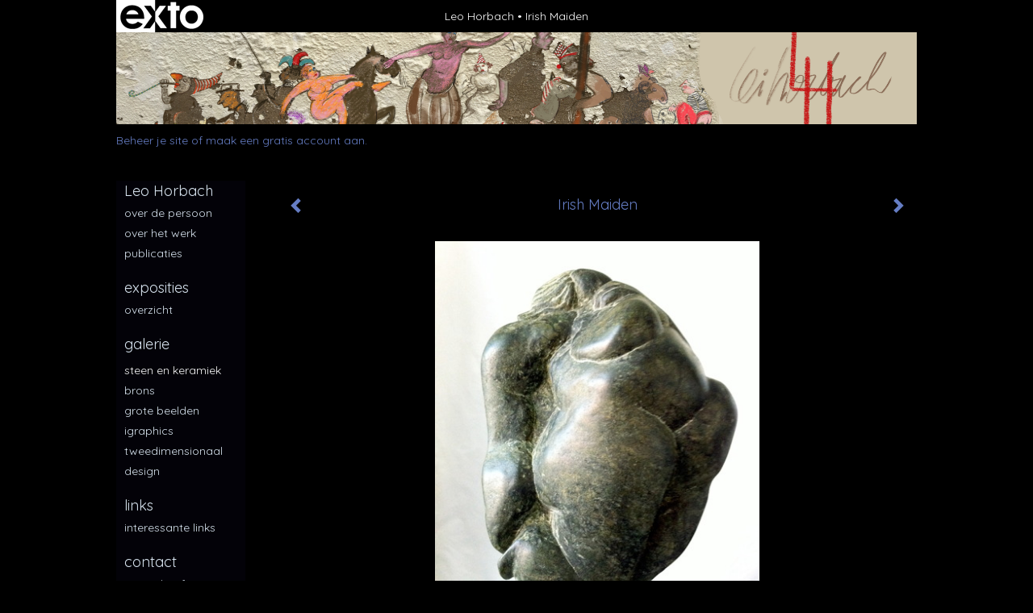

--- FILE ---
content_type: text/html
request_url: https://leohorbach.nl/kunstwerk/128652886_Irish+Maiden.html
body_size: 11745
content:
<!DOCTYPE html>
<html lang="nl">
	<head>
        		<meta charset="utf-8">
<!-- 		<meta http-equiv="X-UA-Compatible" content="IE=edge"> -->
		<meta name="viewport" content="width=device-width, initial-scale=1">
		<meta name="description" content="Ierse groene kalsteen &nbsp;"/>

		<meta property="og:description" content="Ierse groene kalsteen &nbsp;"/>
		<meta property="og:title" content="Irish Maiden"/>
		<meta property="og:url" content="https://leohorbach.nl/kunstwerk/128652886_Irish+Maiden.html"/>
		<meta property="og:type" content="website" />


        <script type="text/javascript" src="https://da585e4b0722.eu-west-1.sdk.awswaf.com/da585e4b0722/bd489623ccdd/challenge.js" defer></script>

        <style>
			.force-upcase {
				text-transform: none !important;
			}
		</style>
		<!-- The above 3 meta tags *must* come first in the head; any other head content must come *after* these tags -->
		<title>Leo Horbach - Irish Maiden</title>

		<!-- jQuery (necessary for Bootstrap's JavaScript plugins) -->
		<script src="//ajax.googleapis.com/ajax/libs/jquery/1.11.2/jquery.min.js"></script>

		<link rel="stylesheet" type="text/css" href="//dqr09d53641yh.cloudfront.net/css/6984-1768619634.css" />
		<!-- <link rel="stylesheet/less" type="text/css" href="assets/exto.themes.less" /> -->
		<!-- HTML5 shim and Respond.js for IE8 support of HTML5 elements and media queries -->
		<!-- WARNING: Respond.js doesn't work if you view the page via file:// -->
		<!--[if lt IE 9]>
			<script src="https://oss.maxcdn.com/html5shiv/3.7.2/html5shiv.min.js"></script>
			<script src="https://oss.maxcdn.com/respond/1.4.2/respond.min.js"></script>
		<![endif]-->
		<script src="//www.google.com/recaptcha/api.js"></script>
				        
        
        
		<meta property="fb:app_id" content="200441346661022" />

        			<meta property="og:image" content="https://d2w1s6o7rqhcfl.cloudfront.net/6984-o-128652886.jpg"/>
			<meta property="og:image:alt" content="Ierse groene kalsteen &nbsp;"/>
                        
		<style>
			.index-image {
				float: right;
				padding: 20px 0px 20px 20px;
			}
			.ck-content img {
				 display: inline;
			 }
			img {
				image-orientation: from-image;
			}
		</style>
		
		<script type="text/javascript">

			var _gaq = _gaq || [];
			_gaq.push(['_setAccount', 'UA-54784-13']);
            _gaq.push(['_gat._anonymizeIp']);
            _gaq.push(['_trackPageview']);

            
			(function() {
				var ga = document.createElement('script'); ga.type = 'text/javascript'; ga.async = true;
				ga.src = ('https:' == document.location.protocol ? 'https://ssl' : 'http://www') + '.google-analytics.com/ga.js';
				var s = document.getElementsByTagName('script')[0]; s.parentNode.insertBefore(ga, s);
			})();
		</script>

		
			
			<link href="https://fonts.googleapis.com/css?family=Quicksand" rel="stylesheet">
			<style>
				/* Set Custom Font */
				.layout--font-custom,
				.layout--font-custom h1,
				.layout--font-custom .h1,
				.layout--font-custom h2,
				.layout--font-custom .h2,
				.layout--font-custom h3,
				.layout--font-custom .h3,
				.layout--font-custom h4,
				.layout--font-custom .h4,
				.layout--font-custom h5,
				.layout--font-custom .h5,
				.layout--font-custom h6,
				.layout--font-custom .h6 {
					font-family: 'Quicksand', sans-serif !important;
				}
			</style>


		

	</head>
	<body class="layout--zoom layout--banner -mobile layout--font-custom layout--nav-caps layout--boxed layout--vertical theme--modern" ondragstart="return false" onselectstart="return false" oncontextmenu="alert('Deze afbeelding is auteursrechtelijk beschermd en mag niet zonder toestemming worden gebruikt. This image is copyrighted and may not be used without permission.'); return false;" >

		<div class="page">

			<header class="header" role="banner">
				<div class="header-title">
                    						<a href="http://www.exto.nl" class="header-logo ir ">exto | kunst, kunstenaars, galeries en exposities</a>
                                        						<h1 class="header-artist force-upcase"><a href="/">Leo Horbach</a></h1>
						<h2 class="header-id force-upcase">Irish Maiden</h2>
                    				</div>
                					<img draggable="false" class="header-banner" src="//d2w1s6o7rqhcfl.cloudfront.net/6984-header-1540116845.jpg" alt="Leo Horbach"/>
                				<p class="header-authentication">
                                                                        <span class="member_banner">
                                        <a target="_top" href="https://www.exto.nl/login.html">Beheer je site</a> of <a target="_top" href="https://www.exto.nl/help/meer_informatie.html">maak een gratis account aan</a>.
                                    </span>
                                            				</p>
			</header>
	  	
			<nav class="navigation navbar navbar-fixed-top">
				<div class="container-fluid">
					<!-- Brand and toggle get grouped for better mobile display -->
					<div class="navbar-header">
						<button type="button" class="navbar-toggle collapsed" data-toggle="collapse" data-target="#bs-example-navbar-collapse-1">
							<span class="sr-only">Toggle navigation</span>
							<span class="icon-bar"></span>
							<span class="icon-bar"></span>
							<span class="icon-bar"></span>
						</button>
						<a class="navbar-brand" href="/">Leo Horbach - Irish Maiden</a>
					</div>
			
					<div class="collapse navbar-collapse" id="bs-example-navbar-collapse-1">

						<!-- Horizontal menu -->
						<ul class="nav navbar-nav">

<li class="dropdown">
<a href="/" class="dropdown-toggle" data-toggle="dropdown" role="button" aria-expanded="false">Leo Horbach <span class="caret"></span></a>

<ul class="dropdown-menu" role="menu">
<li>
<a href="/index/12136309_over+de+persoon.html">
over de persoon
</a>
</li>
<li>
<a href="/index/12136642_over+het+werk.html">
over het werk
</a>
</li>
<li>
<a href="/publicaties.html">
publicaties
</a>
</li>
</ul>
</li>
<li class="dropdown">
<a href="/exposities.html" class="dropdown-toggle" data-toggle="dropdown" role="button" aria-expanded="false">Exposities <span class="caret"></span></a>

<ul class="dropdown-menu" role="menu">
<li>
<a href="/exposities.html">
overzicht
</a>
</li>
</ul>
</li>
<li class="dropdown">
<a href="/kunstwerken.html" class="dropdown-toggle" data-toggle="dropdown" role="button" aria-expanded="false">Galerie <span class="caret"></span></a>

<ul class="dropdown-menu dropdown-menu--mega" role="menu">
<li>
<a href="/kunstwerken.html">
overzicht
</a>
</li>
<li class="active">
<a href="/kunstwerken/12136096_Steen+en+keramiek.html">
Steen en keramiek
</a>
</li>
<li>
<a href="/kunstwerken/12136093_Brons.html">
Brons
</a>
</li>
<li>
<a href="/kunstwerken/16383611_Grote+beelden.html">
Grote beelden
</a>
</li>
<li>
<a href="/kunstwerken/256938734_iGraphics.html">
iGraphics
</a>
</li>
<li>
<a href="/kunstwerken/12136101_Tweedimensionaal.html">
Tweedimensionaal
</a>
</li>
<li>
<a href="/kunstwerken/13154598_Design.html">
Design
</a>
</li>
</ul>
</li>
<li class="dropdown">
<a href="/links.html" class="dropdown-toggle" data-toggle="dropdown" role="button" aria-expanded="false">Links <span class="caret"></span></a>

<ul class="dropdown-menu" role="menu">
<li>
<a href="/links.html">
interessante links
</a>
</li>
</ul>
</li>
<li class="dropdown">
<a href="/reageer/site/0.html" class="dropdown-toggle" data-toggle="dropdown" role="button" aria-expanded="false">Contact <span class="caret"></span></a>

<ul class="dropdown-menu" role="menu">
<li>
<a href="/nieuwsbrief.html">
nieuwsbrief
</a>
</li>
<li>
<a href="/reageer/site/0.html">
reageer
</a>
</li>
<li>
<a href="/adresgegevens.html">
adresgegevens
</a>
</li>
<li>
<a href="/privacy.html">
privacyverklaring
</a>
</li>
</ul>
</li></ul>						
						
						<p class="navigation-authentication">
                            
                                                                    <span class="member_banner">
                                        <a target="_top" href="https://www.exto.nl/login.html">Beheer je site</a> of <a target="_top" href="https://www.exto.nl/help/meer_informatie.html">maak een gratis account aan</a>.
                                    </span>
                                                        						</p>
					</div><!-- /.navbar-collapse -->

                    				</div><!-- /.container-fluid -->
			</nav>
	  	
			<div class="content" role="main">

                					<img draggable="false" class="content-banner" src="//d2w1s6o7rqhcfl.cloudfront.net/6984-header-1540116845.jpg" alt=""/>
                			
				<!-- START ARTWORK -->		  	
<section class="section" id="section-artwork-landscape">
	<div class="artwork">
		<header class="artwork-heading">
			<h2>Irish Maiden</h2>
		</header>

        		
			<img src="https://d2w1s6o7rqhcfl.cloudfront.net/6984-o-128652886.jpg" alt="Irish Maiden" class="artwork-image"  style="pointer-events:none"/>

        		
		<p class="artwork-description">

            <style>
                .video-container iframe, .video-container object, .video-container embed {
                    width: calc(100vw - 30px);
                    height: calc((100vw - 30px) * .5625);
                    max-width: 560px;
                    max-height: calc(560px * .5625);
                }
            </style>

            				<span>
					30 x 20 x 14 cm, © 2013,
					prijs op aanvraag<br/>Ruimtelijk | Beelden | Steen<br/>
				</span>
                        
		</p>

        
        			<a href="/kunstwerk/128650824_next.html" class="artwork-option artwork-next" data-toggle="tooltip" data-placement="top" title="Volgende">
				<span class="glyphicon glyphicon-chevron-right" aria-hidden="true"></span>
			</a>
        
        			<a href="/kunstwerk/127116345_prev.html" class="artwork-option artwork-previous" data-toggle="tooltip" data-placement="top" title="Vorige">
				<span class="glyphicon glyphicon-chevron-left" aria-hidden="true"></span>
			</a>
        
		<a href="/reageer/object/128652886.html" class="artwork-option artwork-reply" data-toggle="tooltip" data-placement="top" title="Reageren">
			<span class="glyphicon glyphicon-comment" aria-hidden="true"></span>
		</a>

        
		

				
	</div>
	
	<div class="artwork-description-extra">
		<p>Ierse groene kalsteen</p> &nbsp;	</div>

    		
		<div class="gallery-nav">

            	
				<div class="gallery-nav-cell"><a class="gallery-nav-link" href="/kunstwerk/516806685_Visvrouwtje.html"><img src="//d2w1s6o7rqhcfl.cloudfront.net/75x75xN_6984-o-516806686.jpg" alt="" title=""  ></a></div>

            	
				<div class="gallery-nav-cell"><a class="gallery-nav-link" href="/kunstwerk/516648181_When+love+breaks+up.html"><img src="//d2w1s6o7rqhcfl.cloudfront.net/75x75xN_6984-o-516648182.jpg" alt="" title=""  ></a></div>

            	
				<div class="gallery-nav-cell"><a class="gallery-nav-link" href="/kunstwerk/516649006_Horses+in+Heaven.html"><img src="//d2w1s6o7rqhcfl.cloudfront.net/75x75xN_6984-o-516649007.jpg" alt="" title=""  ></a></div>

            	
				<div class="gallery-nav-cell"><a class="gallery-nav-link" href="/kunstwerk/516649254_Love+Bird.html"><img src="//d2w1s6o7rqhcfl.cloudfront.net/75x75xN_6984-o-516649255.jpg" alt="" title=""  ></a></div>

            	
				<div class="gallery-nav-cell"><a class="gallery-nav-link" href="/kunstwerk/516351029_Lazy+Lizzy.html"><img src="//d2w1s6o7rqhcfl.cloudfront.net/75x75xN_6984-o-516351030.jpg" alt="" title=""  ></a></div>

            	
				<div class="gallery-nav-cell"><a class="gallery-nav-link" href="/kunstwerk/516350637_Little+Bull.html"><img src="//d2w1s6o7rqhcfl.cloudfront.net/75x75xN_6984-o-516350638.jpg" alt="" title=""  ></a></div>

            	
				<div class="gallery-nav-cell"><a class="gallery-nav-link" href="/kunstwerk/512223207_Fragment+I.html"><img src="//d2w1s6o7rqhcfl.cloudfront.net/75x75xN_6984-o-512223208.jpg" alt="" title=""  ></a></div>

            	
				<div class="gallery-nav-cell"><a class="gallery-nav-link" href="/kunstwerk/516350704_Queen%27s+Gambit+2.html"><img src="//d2w1s6o7rqhcfl.cloudfront.net/75x75xN_6984-o-516350705.jpg" alt="" title=""  ></a></div>

            	
				<div class="gallery-nav-cell"><a class="gallery-nav-link" href="/kunstwerk/512223033_Queen%27s+Gambit.html"><img src="//d2w1s6o7rqhcfl.cloudfront.net/75x75xN_6984-o-512223035.jpg" alt="" title=""  ></a></div>

            	
				<div class="gallery-nav-cell"><a class="gallery-nav-link" href="/kunstwerk/511662514_Bull.html"><img src="//d2w1s6o7rqhcfl.cloudfront.net/75x75xN_6984-o-511662515.jpg" alt="" title=""  ></a></div>

            	
				<div class="gallery-nav-cell"><a class="gallery-nav-link" href="/kunstwerk/502381655_Ursa+ludena+-+Juggling+bear+.html"><img src="//d2w1s6o7rqhcfl.cloudfront.net/75x75xN_6984-o-502381658.jpg" alt="" title=""  ></a></div>

            	
				<div class="gallery-nav-cell"><a class="gallery-nav-link" href="/kunstwerk/13227048_Malle+Babbe+riding+the+bull.html"><img src="//d2w1s6o7rqhcfl.cloudfront.net/75x75xN_6984-o-502381389.jpg" alt="" title=""  ></a></div>

            	
				<div class="gallery-nav-cell"><a class="gallery-nav-link" href="/kunstwerk/497019710_Vreemde+eend.html"><img src="//d2w1s6o7rqhcfl.cloudfront.net/75x75xN_6984-o-497019711.jpg" alt="" title=""  ></a></div>

            	
				<div class="gallery-nav-cell"><a class="gallery-nav-link" href="/kunstwerk/497019311_Het+is+een+beer%21.html"><img src="//d2w1s6o7rqhcfl.cloudfront.net/75x75xN_6984-o-497019312.jpg" alt="" title=""  ></a></div>

            	
				<div class="gallery-nav-cell"><a class="gallery-nav-link" href="/kunstwerk/496514415_Body+Face.html"><img src="//d2w1s6o7rqhcfl.cloudfront.net/75x75xN_6984-o-496514416.jpg" alt="" title=""  ></a></div>

            	
				<div class="gallery-nav-cell"><a class="gallery-nav-link" href="/kunstwerk/496514062_BullStory.html"><img src="//d2w1s6o7rqhcfl.cloudfront.net/75x75xN_6984-o-512219850.jpg" alt="" title=""  ></a></div>

            	
				<div class="gallery-nav-cell"><a class="gallery-nav-link" href="/kunstwerk/496514249_%27Es+war+einmal%27.html"><img src="//d2w1s6o7rqhcfl.cloudfront.net/75x75xN_6984-o-496514250.jpg" alt="" title=""  ></a></div>

            	
				<div class="gallery-nav-cell"><a class="gallery-nav-link" href="/kunstwerk/492326526_IJsbeer.html"><img src="//d2w1s6o7rqhcfl.cloudfront.net/75x75xN_6984-o-492326527.jpg" alt="" title=""  ></a></div>

            	
				<div class="gallery-nav-cell"><a class="gallery-nav-link" href="/kunstwerk/492327607_%27Inge+Boel+Sjtee%27.html"><img src="//d2w1s6o7rqhcfl.cloudfront.net/75x75xN_6984-o-492327608.jpg" alt="" title=""  ></a></div>

            	
				<div class="gallery-nav-cell"><a class="gallery-nav-link" href="/kunstwerk/492326871_Paardje.html"><img src="//d2w1s6o7rqhcfl.cloudfront.net/75x75xN_6984-o-492326872.jpg" alt="" title=""  ></a></div>

            	
				<div class="gallery-nav-cell"><a class="gallery-nav-link" href="/kunstwerk/492328566_Stierenbeeldje.html"><img src="//d2w1s6o7rqhcfl.cloudfront.net/75x75xN_6984-o-492328567.jpg" alt="" title=""  ></a></div>

            	
				<div class="gallery-nav-cell"><a class="gallery-nav-link" href="/kunstwerk/489930677_-+Zonder+titel+-+Dubbele+kop.html"><img src="//d2w1s6o7rqhcfl.cloudfront.net/75x75xN_6984-o-489930678.jpg" alt="" title=""  ></a></div>

            	
				<div class="gallery-nav-cell"><a class="gallery-nav-link" href="/kunstwerk/449362408_Horse+-+Looking+Back.html"><img src="//d2w1s6o7rqhcfl.cloudfront.net/75x75xN_6984-o-449362409.jpg" alt="" title=""  ></a></div>

            	
				<div class="gallery-nav-cell"><a class="gallery-nav-link" href="/kunstwerk/449362813_Metamorfose.html"><img src="//d2w1s6o7rqhcfl.cloudfront.net/75x75xN_6984-o-449406486.jpg" alt="" title=""  ></a></div>

            	
				<div class="gallery-nav-cell"><a class="gallery-nav-link" href="/kunstwerk/449362003_Stiertje.html"><img src="//d2w1s6o7rqhcfl.cloudfront.net/75x75xN_6984-o-449362004.jpg" alt="" title=""  ></a></div>

            	
				<div class="gallery-nav-cell"><a class="gallery-nav-link" href="/kunstwerk/435465724_Escapado+de+Altamira.html"><img src="//d2w1s6o7rqhcfl.cloudfront.net/75x75xN_6984-o-474787905.jpg" alt="" title=""  ></a></div>

            	
				<div class="gallery-nav-cell"><a class="gallery-nav-link" href="/kunstwerk/428579495_Boel.html"><img src="//d2w1s6o7rqhcfl.cloudfront.net/75x75xN_6984-o-428579496.jpg" alt="" title=""  ></a></div>

            	
				<div class="gallery-nav-cell"><a class="gallery-nav-link" href="/kunstwerk/426706327_Fate+of+the+Bull.html"><img src="//d2w1s6o7rqhcfl.cloudfront.net/75x75xN_6984-o-426706330.jpg" alt="" title=""  ></a></div>

            	
				<div class="gallery-nav-cell"><a class="gallery-nav-link" href="/kunstwerk/426706196_Pegasus.html"><img src="//d2w1s6o7rqhcfl.cloudfront.net/75x75xN_6984-o-426706197.jpg" alt="" title=""  ></a></div>

            	
				<div class="gallery-nav-cell"><a class="gallery-nav-link" href="/kunstwerk/426705757_Europa+und+der+Stier.html"><img src="//d2w1s6o7rqhcfl.cloudfront.net/75x75xN_6984-o-426705758.jpg" alt="" title=""  ></a></div>

            	
				<div class="gallery-nav-cell"><a class="gallery-nav-link" href="/kunstwerk/425972304_Bokkenrijders.html"><img src="//d2w1s6o7rqhcfl.cloudfront.net/75x75xN_6984-o-449408236.jpg" alt="" title=""  ></a></div>

            	
				<div class="gallery-nav-cell"><a class="gallery-nav-link" href="/kunstwerk/425431049_Metamorfosis+of+Zeus.html"><img src="//d2w1s6o7rqhcfl.cloudfront.net/75x75xN_6984-o-425431050.jpg" alt="" title=""  ></a></div>

            	
				<div class="gallery-nav-cell"><a class="gallery-nav-link" href="/kunstwerk/417512134_Intimido.html"><img src="//d2w1s6o7rqhcfl.cloudfront.net/75x75xN_6984-o-417512135.jpg" alt="" title=""  ></a></div>

            	
				<div class="gallery-nav-cell"><a class="gallery-nav-link" href="/kunstwerk/418835960_Story+of+the+Ram.html"><img src="//d2w1s6o7rqhcfl.cloudfront.net/75x75xN_6984-o-418835979.jpg" alt="" title=""  ></a></div>

            	
				<div class="gallery-nav-cell"><a class="gallery-nav-link" href="/kunstwerk/405509829_All+in+the+family.html"><img src="//d2w1s6o7rqhcfl.cloudfront.net/75x75xN_6984-o-405509831.jpg" alt="" title=""  ></a></div>

            	
				<div class="gallery-nav-cell"><a class="gallery-nav-link" href="/kunstwerk/405509992_Ringrijder.html"><img src="//d2w1s6o7rqhcfl.cloudfront.net/75x75xN_6984-o-405509994.jpg" alt="" title=""  ></a></div>

            	
				<div class="gallery-nav-cell"><a class="gallery-nav-link" href="/kunstwerk/403235222_Kopstuk.html"><img src="//d2w1s6o7rqhcfl.cloudfront.net/75x75xN_6984-o-403235223.jpg" alt="" title=""  ></a></div>

            	
				<div class="gallery-nav-cell"><a class="gallery-nav-link" href="/kunstwerk/384391894_IJSBEER+-+As+cold+as+ice.html"><img src="//d2w1s6o7rqhcfl.cloudfront.net/75x75xN_6984-o-384391895.jpg" alt="" title=""  ></a></div>

            	
				<div class="gallery-nav-cell"><a class="gallery-nav-link" href="/kunstwerk/374323553_Touro+portugu%C3%AAs.html"><img src="//d2w1s6o7rqhcfl.cloudfront.net/75x75xN_6984-o-374323555.jpg" alt="" title=""  ></a></div>

            	
				<div class="gallery-nav-cell"><a class="gallery-nav-link" href="/kunstwerk/385024534_Teddy+Bear.html"><img src="//d2w1s6o7rqhcfl.cloudfront.net/75x75xN_6984-o-385024535.jpg" alt="" title=""  ></a></div>

            	
				<div class="gallery-nav-cell"><a class="gallery-nav-link" href="/kunstwerk/385024444_Young+Bull.html"><img src="//d2w1s6o7rqhcfl.cloudfront.net/75x75xN_6984-o-385024445.jpg" alt="" title=""  ></a></div>

            	
				<div class="gallery-nav-cell"><a class="gallery-nav-link" href="/kunstwerk/401472274_Daar+ligt+ze.html"><img src="//d2w1s6o7rqhcfl.cloudfront.net/75x75xN_6984-o-401472276.jpg" alt="" title=""  ></a></div>

            	
				<div class="gallery-nav-cell"><a class="gallery-nav-link" href="/kunstwerk/382537983_Baile+del+toro.html"><img src="//d2w1s6o7rqhcfl.cloudfront.net/75x75xN_6984-o-382537984.jpg" alt="" title=""  ></a></div>

            	
				<div class="gallery-nav-cell"><a class="gallery-nav-link" href="/kunstwerk/381229503_Hurray%21.html"><img src="//d2w1s6o7rqhcfl.cloudfront.net/75x75xN_6984-o-381229506.jpg" alt="" title=""  ></a></div>

            	
				<div class="gallery-nav-cell"><a class="gallery-nav-link" href="/kunstwerk/381214362_Thoughts+running+through+my+head.html"><img src="//d2w1s6o7rqhcfl.cloudfront.net/75x75xN_6984-o-381214363.jpg" alt="" title=""  ></a></div>

            	
				<div class="gallery-nav-cell"><a class="gallery-nav-link" href="/kunstwerk/381214114_Vamos+a+la+Playa.html"><img src="//d2w1s6o7rqhcfl.cloudfront.net/75x75xN_6984-o-381214116.jpg" alt="" title=""  ></a></div>

            	
				<div class="gallery-nav-cell"><a class="gallery-nav-link" href="/kunstwerk/379674807_Circus+Princess.html"><img src="//d2w1s6o7rqhcfl.cloudfront.net/75x75xN_6984-o-379674808.jpg" alt="" title=""  ></a></div>

            	
				<div class="gallery-nav-cell"><a class="gallery-nav-link" href="/kunstwerk/379528683_A+little+piece+of+my+brain.html"><img src="//d2w1s6o7rqhcfl.cloudfront.net/75x75xN_6984-o-379528684.jpg" alt="" title=""  ></a></div>

            	
				<div class="gallery-nav-cell"><a class="gallery-nav-link" href="/kunstwerk/377645194_B%C3%A4renstark.html"><img src="//d2w1s6o7rqhcfl.cloudfront.net/75x75xN_6984-o-377645199.jpg" alt="" title=""  ></a></div>

            	
				<div class="gallery-nav-cell"><a class="gallery-nav-link" href="/kunstwerk/379528591_Ram+jot.html"><img src="//d2w1s6o7rqhcfl.cloudfront.net/75x75xN_6984-o-379615196.jpg" alt="" title=""  ></a></div>

            	
				<div class="gallery-nav-cell"><a class="gallery-nav-link" href="/kunstwerk/377645095_Leda%27s+Pride.html"><img src="//d2w1s6o7rqhcfl.cloudfront.net/75x75xN_6984-o-377645096.jpg" alt="" title=""  ></a></div>

            	
				<div class="gallery-nav-cell"><a class="gallery-nav-link" href="/kunstwerk/377420520_Knuffelbeer.html"><img src="//d2w1s6o7rqhcfl.cloudfront.net/75x75xN_6984-o-377420522.jpg" alt="" title=""  ></a></div>

            	
				<div class="gallery-nav-cell"><a class="gallery-nav-link" href="/kunstwerk/376719241_Blowin%27+in+the+wind.html"><img src="//d2w1s6o7rqhcfl.cloudfront.net/75x75xN_6984-o-376719243.jpg" alt="" title=""  ></a></div>

            	
				<div class="gallery-nav-cell"><a class="gallery-nav-link" href="/kunstwerk/374325438_Coming+Out.html"><img src="//d2w1s6o7rqhcfl.cloudfront.net/75x75xN_6984-o-374325439.jpg" alt="" title=""  ></a></div>

            	
				<div class="gallery-nav-cell"><a class="gallery-nav-link" href="/kunstwerk/374325524_Kleine+stier.html"><img src="//d2w1s6o7rqhcfl.cloudfront.net/75x75xN_6984-o-374325525.jpg" alt="" title=""  ></a></div>

            	
				<div class="gallery-nav-cell"><a class="gallery-nav-link" href="/kunstwerk/374325811_Stone+with+a+story+-+Unicorn.html"><img src="//d2w1s6o7rqhcfl.cloudfront.net/75x75xN_6984-o-374325812.jpg" alt="" title=""  ></a></div>

            	
				<div class="gallery-nav-cell"><a class="gallery-nav-link" href="/kunstwerk/371445187_Walhorner+Stier.html"><img src="//d2w1s6o7rqhcfl.cloudfront.net/75x75xN_6984-o-371445189.jpg" alt="" title=""  ></a></div>

            	
				<div class="gallery-nav-cell"><a class="gallery-nav-link" href="/kunstwerk/372746753_Yak+in+the+Winter.html"><img src="//d2w1s6o7rqhcfl.cloudfront.net/75x75xN_6984-o-372746754.jpg" alt="" title=""  ></a></div>

            	
				<div class="gallery-nav-cell"><a class="gallery-nav-link" href="/kunstwerk/372746733_Bulle.html"><img src="//d2w1s6o7rqhcfl.cloudfront.net/75x75xN_6984-o-372746734.jpg" alt="" title=""  ></a></div>

            	
				<div class="gallery-nav-cell"><a class="gallery-nav-link" href="/kunstwerk/371351803_Bullseye.html"><img src="//d2w1s6o7rqhcfl.cloudfront.net/75x75xN_6984-o-371351805.jpg" alt="" title=""  ></a></div>

            	
				<div class="gallery-nav-cell"><a class="gallery-nav-link" href="/kunstwerk/371351994_Oei%2C+ik+droom.html"><img src="//d2w1s6o7rqhcfl.cloudfront.net/75x75xN_6984-o-371351995.jpg" alt="" title=""  ></a></div>

            	
				<div class="gallery-nav-cell"><a class="gallery-nav-link" href="/kunstwerk/365730746_Ei%2C+ei%2C+droomsteen.html"><img src="//d2w1s6o7rqhcfl.cloudfront.net/75x75xN_6984-o-365730747.jpg" alt="" title=""  ></a></div>

            	
				<div class="gallery-nav-cell"><a class="gallery-nav-link" href="/kunstwerk/362411668_Symphony+in+Love.html"><img src="//d2w1s6o7rqhcfl.cloudfront.net/75x75xN_6984-o-362411669.jpg" alt="" title=""  ></a></div>

            	
				<div class="gallery-nav-cell"><a class="gallery-nav-link" href="/kunstwerk/361845693_Summertime+and+the+livin%27+is+easy.html"><img src="//d2w1s6o7rqhcfl.cloudfront.net/75x75xN_6984-o-361845695.jpg" alt="" title=""  ></a></div>

            	
				<div class="gallery-nav-cell"><a class="gallery-nav-link" href="/kunstwerk/361681344_Bull+in+Blue.html"><img src="//d2w1s6o7rqhcfl.cloudfront.net/75x75xN_6984-o-361681345.jpg" alt="" title=""  ></a></div>

            	
				<div class="gallery-nav-cell"><a class="gallery-nav-link" href="/kunstwerk/359979625_Stier+%28Europa%29.html"><img src="//d2w1s6o7rqhcfl.cloudfront.net/75x75xN_6984-o-359979626.jpg" alt="" title=""  ></a></div>

            	
				<div class="gallery-nav-cell"><a class="gallery-nav-link" href="/kunstwerk/359979276_Droomkei.html"><img src="//d2w1s6o7rqhcfl.cloudfront.net/75x75xN_6984-o-359979278.jpg" alt="" title=""  ></a></div>

            	
				<div class="gallery-nav-cell"><a class="gallery-nav-link" href="/kunstwerk/359979405_Zeus%27+Dream.html"><img src="//d2w1s6o7rqhcfl.cloudfront.net/75x75xN_6984-o-359979406.jpg" alt="" title=""  ></a></div>

            	
				<div class="gallery-nav-cell"><a class="gallery-nav-link" href="/kunstwerk/359961221_Oh%2C+what+a+circus%2C+oh%2C+what+a+show.html"><img src="//d2w1s6o7rqhcfl.cloudfront.net/75x75xN_6984-o-359961222.jpg" alt="" title=""  ></a></div>

            	
				<div class="gallery-nav-cell"><a class="gallery-nav-link" href="/kunstwerk/359114040_Le+Cirque+de+Troie.html"><img src="//d2w1s6o7rqhcfl.cloudfront.net/75x75xN_6984-o-359114042.jpg" alt="" title=""  ></a></div>

            	
				<div class="gallery-nav-cell"><a class="gallery-nav-link" href="/kunstwerk/359114928_Spiralis.html"><img src="//d2w1s6o7rqhcfl.cloudfront.net/75x75xN_6984-o-359114930.jpg" alt="" title=""  ></a></div>

            	
				<div class="gallery-nav-cell"><a class="gallery-nav-link" href="/kunstwerk/356558442_Toro+%28Europa%29.html"><img src="//d2w1s6o7rqhcfl.cloudfront.net/75x75xN_6984-o-356558444.jpg" alt="" title=""  ></a></div>

            	
				<div class="gallery-nav-cell"><a class="gallery-nav-link" href="/kunstwerk/355138718_Beest.html"><img src="//d2w1s6o7rqhcfl.cloudfront.net/75x75xN_6984-o-355138719.jpg" alt="" title=""  ></a></div>

            	
				<div class="gallery-nav-cell"><a class="gallery-nav-link" href="/kunstwerk/355139370_Droomkop+E.html"><img src="//d2w1s6o7rqhcfl.cloudfront.net/75x75xN_6984-o-355139371.jpg" alt="" title=""  ></a></div>

            	
				<div class="gallery-nav-cell"><a class="gallery-nav-link" href="/kunstwerk/355139876_Een+droom+die+naast+me+ligt.html"><img src="//d2w1s6o7rqhcfl.cloudfront.net/75x75xN_6984-o-355139877.jpg" alt="" title=""  ></a></div>

            	
				<div class="gallery-nav-cell"><a class="gallery-nav-link" href="/kunstwerk/355139225_Truus+in+bad.html"><img src="//d2w1s6o7rqhcfl.cloudfront.net/75x75xN_6984-o-355139226.jpg" alt="" title=""  ></a></div>

            	
				<div class="gallery-nav-cell"><a class="gallery-nav-link" href="/kunstwerk/351003085_My+Love.html"><img src="//d2w1s6o7rqhcfl.cloudfront.net/75x75xN_6984-o-351003086.jpg" alt="" title=""  ></a></div>

            	
				<div class="gallery-nav-cell"><a class="gallery-nav-link" href="/kunstwerk/350588911_Happy+Dreams.html"><img src="//d2w1s6o7rqhcfl.cloudfront.net/75x75xN_6984-o-350588914.jpg" alt="" title=""  ></a></div>

            	
				<div class="gallery-nav-cell"><a class="gallery-nav-link" href="/kunstwerk/350588781_Maybe+Happy.html"><img src="//d2w1s6o7rqhcfl.cloudfront.net/75x75xN_6984-o-350588782.jpg" alt="" title=""  ></a></div>

            	
				<div class="gallery-nav-cell"><a class="gallery-nav-link" href="/kunstwerk/345317311_Dream+Boat.html"><img src="//d2w1s6o7rqhcfl.cloudfront.net/75x75xN_6984-o-345317312.jpg" alt="" title=""  ></a></div>

            	
				<div class="gallery-nav-cell"><a class="gallery-nav-link" href="/kunstwerk/344671110_Droomkei+A.html"><img src="//d2w1s6o7rqhcfl.cloudfront.net/75x75xN_6984-o-344671111.jpg" alt="" title=""  ></a></div>

            	
				<div class="gallery-nav-cell"><a class="gallery-nav-link" href="/kunstwerk/344671207_Droomkei+B.html"><img src="//d2w1s6o7rqhcfl.cloudfront.net/75x75xN_6984-o-344671208.jpg" alt="" title=""  ></a></div>

            	
				<div class="gallery-nav-cell"><a class="gallery-nav-link" href="/kunstwerk/336864929_Droomkop+C.html"><img src="//d2w1s6o7rqhcfl.cloudfront.net/75x75xN_6984-o-336864930.jpg" alt="" title=""  ></a></div>

            	
				<div class="gallery-nav-cell"><a class="gallery-nav-link" href="/kunstwerk/336865194_Droomkop+D.html"><img src="//d2w1s6o7rqhcfl.cloudfront.net/75x75xN_6984-o-336865195.jpg" alt="" title=""  ></a></div>

            	
				<div class="gallery-nav-cell"><a class="gallery-nav-link" href="/kunstwerk/15409458_Dream+Dancer.html"><img src="//d2w1s6o7rqhcfl.cloudfront.net/75x75xN_6984-o-345317366.jpg" alt="" title=""  ></a></div>

            	
				<div class="gallery-nav-cell"><a class="gallery-nav-link" href="/kunstwerk/335803151_Droomkop+A.html"><img src="//d2w1s6o7rqhcfl.cloudfront.net/75x75xN_6984-o-335803155.jpg" alt="" title=""  ></a></div>

            	
				<div class="gallery-nav-cell"><a class="gallery-nav-link" href="/kunstwerk/335803321_Droomkop+B.html"><img src="//d2w1s6o7rqhcfl.cloudfront.net/75x75xN_6984-o-335803322.jpg" alt="" title=""  ></a></div>

            	
				<div class="gallery-nav-cell"><a class="gallery-nav-link" href="/kunstwerk/265867446_Dreamboat+bis.html"><img src="//d2w1s6o7rqhcfl.cloudfront.net/75x75xN_6984-o-346174188.jpg" alt="" title=""  ></a></div>

            	
				<div class="gallery-nav-cell"><a class="gallery-nav-link" href="/kunstwerk/333132701_Hidden+%231.html"><img src="//d2w1s6o7rqhcfl.cloudfront.net/75x75xN_6984-o-333132703.jpg" alt="" title=""  ></a></div>

            	
				<div class="gallery-nav-cell"><a class="gallery-nav-link" href="/kunstwerk/333501281_Hidden+%232.html"><img src="//d2w1s6o7rqhcfl.cloudfront.net/75x75xN_6984-o-333501282.jpg" alt="" title=""  ></a></div>

            	
				<div class="gallery-nav-cell"><a class="gallery-nav-link" href="/kunstwerk/335814179_Hidden+%233.html"><img src="//d2w1s6o7rqhcfl.cloudfront.net/75x75xN_6984-o-335814180.jpg" alt="" title=""  ></a></div>

            	
				<div class="gallery-nav-cell"><a class="gallery-nav-link" href="/kunstwerk/335814367_They+Shoot+Horses%2C+Don%27t+They%3F+%233.html"><img src="//d2w1s6o7rqhcfl.cloudfront.net/75x75xN_6984-o-335814369.jpg" alt="" title=""  ></a></div>

            	
				<div class="gallery-nav-cell"><a class="gallery-nav-link" href="/kunstwerk/308014367_Head+of+Medusa.html"><img src="//d2w1s6o7rqhcfl.cloudfront.net/75x75xN_6984-o-308014369.jpg" alt="" title=""  ></a></div>

            	
				<div class="gallery-nav-cell"><a class="gallery-nav-link" href="/kunstwerk/292350103_Triangolo.html"><img src="//d2w1s6o7rqhcfl.cloudfront.net/75x75xN_6984-o-292350104.jpg" alt="" title=""  ></a></div>

            	
				<div class="gallery-nav-cell"><a class="gallery-nav-link" href="/kunstwerk/286291048_Berend+Botje.html"><img src="//d2w1s6o7rqhcfl.cloudfront.net/75x75xN_6984-o-286291049.jpg" alt="" title=""  ></a></div>

            	
				<div class="gallery-nav-cell"><a class="gallery-nav-link" href="/kunstwerk/267117280_Aquanauten+van+Gada.html"><img src="//d2w1s6o7rqhcfl.cloudfront.net/75x75xN_6984-o-267117280.jpg" alt="" title=""  ></a></div>

            	
				<div class="gallery-nav-cell"><a class="gallery-nav-link" href="/kunstwerk/267117194_Trek+maar+aan+het+staartje.html"><img src="//d2w1s6o7rqhcfl.cloudfront.net/75x75xN_6984-o-267117194.jpg" alt="" title=""  ></a></div>

            	
				<div class="gallery-nav-cell"><a class="gallery-nav-link" href="/kunstwerk/265867276_Same%2C+same%2C+but+different+%2F%2F+Dos+%C3%A0+dos.html"><img src="//d2w1s6o7rqhcfl.cloudfront.net/75x75xN_6984-o-265867276.jpg" alt="" title=""  ></a></div>

            	
				<div class="gallery-nav-cell"><a class="gallery-nav-link" href="/kunstwerk/12899513_Super+Mama.html"><img src="//d2w1s6o7rqhcfl.cloudfront.net/75x75xN_6984-o-12899513.jpg" alt="" title=""  ></a></div>

            	
				<div class="gallery-nav-cell"><a class="gallery-nav-link" href="/kunstwerk/265867166_Badesjpass.html"><img src="//d2w1s6o7rqhcfl.cloudfront.net/75x75xN_6984-o-265867166.jpg" alt="" title=""  ></a></div>

            	
				<div class="gallery-nav-cell"><a class="gallery-nav-link" href="/kunstwerk/265866461_Corsa+con+Passione+%232.html"><img src="//d2w1s6o7rqhcfl.cloudfront.net/75x75xN_6984-o-265866461.jpg" alt="" title=""  ></a></div>

            	
				<div class="gallery-nav-cell"><a class="gallery-nav-link" href="/kunstwerk/168452128_Le+chat+est+sur+le+piano%2C+n%27+est-ce+pas%3F.html"><img src="//d2w1s6o7rqhcfl.cloudfront.net/75x75xN_6984-o-168452128.jpg" alt="" title=""  ></a></div>

            	
				<div class="gallery-nav-cell"><a class="gallery-nav-link" href="/kunstwerk/265867741_Golden+Horse.html"><img src="//d2w1s6o7rqhcfl.cloudfront.net/75x75xN_6984-o-265867741.jpg" alt="" title=""  ></a></div>

            	
				<div class="gallery-nav-cell"><a class="gallery-nav-link" href="/kunstwerk/264765095_Together+Alone+%28klein%29.html"><img src="//d2w1s6o7rqhcfl.cloudfront.net/75x75xN_6984-o-264765095.jpg" alt="" title=""  ></a></div>

            	
				<div class="gallery-nav-cell"><a class="gallery-nav-link" href="/kunstwerk/264409252_In+de+badebuut.html"><img src="//d2w1s6o7rqhcfl.cloudfront.net/75x75xN_6984-o-264409252.jpg" alt="" title=""  ></a></div>

            	
				<div class="gallery-nav-cell"><a class="gallery-nav-link" href="/kunstwerk/141718978_Susanna+neemt+een+bad.html"><img src="//d2w1s6o7rqhcfl.cloudfront.net/75x75xN_6984-o-141718978.jpg" alt="" title=""  ></a></div>

            	
				<div class="gallery-nav-cell"><a class="gallery-nav-link" href="/kunstwerk/194362237_De+vlucht+van+Anna+Maria.html"><img src="//d2w1s6o7rqhcfl.cloudfront.net/75x75xN_6984-o-194362237.jpg" alt="" title=""  ></a></div>

            	
				<div class="gallery-nav-cell"><a class="gallery-nav-link" href="/kunstwerk/229320290_I%27m+sexy+and+I+know+it.html"><img src="//d2w1s6o7rqhcfl.cloudfront.net/75x75xN_6984-o-229322461.jpg" alt="" title=""  ></a></div>

            	
				<div class="gallery-nav-cell"><a class="gallery-nav-link" href="/kunstwerk/249127901_She+is+blowin%27+in+the+wind.html"><img src="//d2w1s6o7rqhcfl.cloudfront.net/75x75xN_6984-o-286751755.jpg" alt="" title=""  ></a></div>

            	
				<div class="gallery-nav-cell"><a class="gallery-nav-link" href="/kunstwerk/264013748_In+bad.html"><img src="//d2w1s6o7rqhcfl.cloudfront.net/75x75xN_6984-o-264409255.jpg" alt="" title=""  ></a></div>

            	
				<div class="gallery-nav-cell"><a class="gallery-nav-link" href="/kunstwerk/263998218_Schaal+-+Engel.html"><img src="//d2w1s6o7rqhcfl.cloudfront.net/75x75xN_6984-o-263998218.jpg" alt="" title=""  ></a></div>

            	
				<div class="gallery-nav-cell"><a class="gallery-nav-link" href="/kunstwerk/263998026_Aurora.html"><img src="//d2w1s6o7rqhcfl.cloudfront.net/75x75xN_6984-o-263998112.jpg" alt="" title=""  ></a></div>

            	
				<div class="gallery-nav-cell"><a class="gallery-nav-link" href="/kunstwerk/252557126_Elephants+will+survive.html"><img src="//d2w1s6o7rqhcfl.cloudfront.net/75x75xN_6984-o-252557126.jpg" alt="" title=""  ></a></div>

            	
				<div class="gallery-nav-cell"><a class="gallery-nav-link" href="/kunstwerk/339171766_Grossmaul.html"><img src="//d2w1s6o7rqhcfl.cloudfront.net/75x75xN_6984-o-339171769.jpg" alt="" title=""  ></a></div>

            	
				<div class="gallery-nav-cell"><a class="gallery-nav-link" href="/kunstwerk/237872862_Homo+Sapiens+Fransensis.html"><img src="//d2w1s6o7rqhcfl.cloudfront.net/75x75xN_6984-o-237872862.jpg" alt="" title=""  ></a></div>

            	
				<div class="gallery-nav-cell"><a class="gallery-nav-link" href="/kunstwerk/237873865_Homo+Sapiens+SurEnsis+I.html"><img src="//d2w1s6o7rqhcfl.cloudfront.net/75x75xN_6984-o-237873865.jpg" alt="" title=""  ></a></div>

            	
				<div class="gallery-nav-cell"><a class="gallery-nav-link" href="/kunstwerk/237872094_Homo+Sapiens+Rodensis+I.html"><img src="//d2w1s6o7rqhcfl.cloudfront.net/75x75xN_6984-o-237872094.jpg" alt="" title=""  ></a></div>

            	
				<div class="gallery-nav-cell"><a class="gallery-nav-link" href="/kunstwerk/197166003_BBQ+-+Body+Building+Queen.html"><img src="//d2w1s6o7rqhcfl.cloudfront.net/75x75xN_6984-o-197166003.jpg" alt="" title=""  ></a></div>

            	
				<div class="gallery-nav-cell"><a class="gallery-nav-link" href="/kunstwerk/194364845_Stairway+to+Heaven.html"><img src="//d2w1s6o7rqhcfl.cloudfront.net/75x75xN_6984-o-194364845.jpg" alt="" title=""  ></a></div>

            	
				<div class="gallery-nav-cell"><a class="gallery-nav-link" href="/kunstwerk/184482518_Honor%C3%A9.html"><img src="//d2w1s6o7rqhcfl.cloudfront.net/75x75xN_6984-o-184911252.jpg" alt="" title=""  ></a></div>

            	
				<div class="gallery-nav-cell"><a class="gallery-nav-link" href="/kunstwerk/144403881_Leda%27s+Choice.html"><img src="//d2w1s6o7rqhcfl.cloudfront.net/75x75xN_6984-o-144403881.jpg" alt="" title=""  ></a></div>

            	
				<div class="gallery-nav-cell"><a class="gallery-nav-link" href="/kunstwerk/144403717_Joie+de+Vivre.html"><img src="//d2w1s6o7rqhcfl.cloudfront.net/75x75xN_6984-o-144403717.jpg" alt="" title=""  ></a></div>

            	
				<div class="gallery-nav-cell"><a class="gallery-nav-link" href="/kunstwerk/136791842_Angelo+pensa.html"><img src="//d2w1s6o7rqhcfl.cloudfront.net/75x75xN_6984-o-136791842.jpg" alt="" title=""  ></a></div>

            	
				<div class="gallery-nav-cell"><a class="gallery-nav-link" href="/kunstwerk/175282143_Awards+2015+DMFF.html"><img src="//d2w1s6o7rqhcfl.cloudfront.net/75x75xN_6984-o-175282143.jpg" alt="" title=""  ></a></div>

            	
				<div class="gallery-nav-cell"><a class="gallery-nav-link" href="/kunstwerk/141614260_Thoughts+runnin%27+through+my+head.html"><img src="//d2w1s6o7rqhcfl.cloudfront.net/75x75xN_6984-o-141614260.jpg" alt="" title=""  ></a></div>

            	
				<div class="gallery-nav-cell"><a class="gallery-nav-link" href="/kunstwerk/173424622_Mozes.html"><img src="//d2w1s6o7rqhcfl.cloudfront.net/75x75xN_6984-o-173424622.jpg" alt="" title=""  ></a></div>

            	
				<div class="gallery-nav-cell"><a class="gallery-nav-link" href="/kunstwerk/173424719_Mozes+3.html"><img src="//d2w1s6o7rqhcfl.cloudfront.net/75x75xN_6984-o-173424719.jpg" alt="" title=""  ></a></div>

            	
				<div class="gallery-nav-cell"><a class="gallery-nav-link" href="/kunstwerk/144404609_The+lady%2C+the+goat+and+the+death.html"><img src="//d2w1s6o7rqhcfl.cloudfront.net/75x75xN_6984-o-144404609.jpg" alt="" title=""  ></a></div>

            	
				<div class="gallery-nav-cell"><a class="gallery-nav-link" href="/kunstwerk/134143753_Burning+Love.html"><img src="//d2w1s6o7rqhcfl.cloudfront.net/75x75xN_6984-o-134143753.jpg" alt="" title=""  ></a></div>

            	
				<div class="gallery-nav-cell"><a class="gallery-nav-link" href="/kunstwerk/127116345_Angelo+Gemello+a+Cavallo.html"><img src="//d2w1s6o7rqhcfl.cloudfront.net/75x75xN_6984-o-127116345.jpg" alt="" title=""  ></a></div>

            	
				<div class="gallery-nav-cell"><a class="gallery-nav-link" href="/kunstwerk/128652886_Irish+Maiden.html"><img src="//d2w1s6o7rqhcfl.cloudfront.net/75x75xN_6984-o-128652886.jpg" alt="" title=""  ></a></div>

            	
				<div class="gallery-nav-cell"><a class="gallery-nav-link" href="/kunstwerk/128650824_Selfish.html"><img src="//d2w1s6o7rqhcfl.cloudfront.net/75x75xN_6984-o-128650824.jpg" alt="" title=""  ></a></div>

            	
				<div class="gallery-nav-cell"><a class="gallery-nav-link" href="/kunstwerk/122418904_Black+Guard.html"><img src="//d2w1s6o7rqhcfl.cloudfront.net/75x75xN_6984-o-122418904.jpg" alt="" title=""  ></a></div>

            	
				<div class="gallery-nav-cell"><a class="gallery-nav-link" href="/kunstwerk/127117084_Werkpaardje.html"><img src="//d2w1s6o7rqhcfl.cloudfront.net/75x75xN_6984-o-127117084.jpg" alt="" title=""  ></a></div>

            	
				<div class="gallery-nav-cell"><a class="gallery-nav-link" href="/kunstwerk/20119768_Ride+me+to+the+Moon.html"><img src="//d2w1s6o7rqhcfl.cloudfront.net/75x75xN_6984-o-20119768.jpg" alt="" title=""  ></a></div>

            	
				<div class="gallery-nav-cell"><a class="gallery-nav-link" href="/kunstwerk/103774485_Bokkeriejer.html"><img src="//d2w1s6o7rqhcfl.cloudfront.net/75x75xN_6984-o-103774485.jpg" alt="" title=""  ></a></div>

            	
				<div class="gallery-nav-cell"><a class="gallery-nav-link" href="/kunstwerk/99916213_Bagnante.html"><img src="//d2w1s6o7rqhcfl.cloudfront.net/75x75xN_6984-o-103777110.jpg" alt="" title=""  ></a></div>

            	
				<div class="gallery-nav-cell"><a class="gallery-nav-link" href="/kunstwerk/72777512_Hemelse+acrobaten.html"><img src="//d2w1s6o7rqhcfl.cloudfront.net/75x75xN_6984-o-72777512.jpg" alt="" title=""  ></a></div>

            	
				<div class="gallery-nav-cell"><a class="gallery-nav-link" href="/kunstwerk/69467993_White+Queen+of+Benin.html"><img src="//d2w1s6o7rqhcfl.cloudfront.net/75x75xN_6984-o-69467993.jpg" alt="" title=""  ></a></div>

            	
				<div class="gallery-nav-cell"><a class="gallery-nav-link" href="/kunstwerk/72771205_Liggende+dame.html"><img src="//d2w1s6o7rqhcfl.cloudfront.net/75x75xN_6984-o-72771205.jpg" alt="" title=""  ></a></div>

            	
				<div class="gallery-nav-cell"><a class="gallery-nav-link" href="/kunstwerk/72769220_Angelina.html"><img src="//d2w1s6o7rqhcfl.cloudfront.net/75x75xN_6984-o-72769220.jpg" alt="" title=""  ></a></div>

            	
				<div class="gallery-nav-cell"><a class="gallery-nav-link" href="/kunstwerk/16760728_Lifeguard.html"><img src="//d2w1s6o7rqhcfl.cloudfront.net/75x75xN_6984-o-16760728.jpg" alt="" title=""  ></a></div>

            	
				<div class="gallery-nav-cell"><a class="gallery-nav-link" href="/kunstwerk/69466106_Tiptoe+Shuffle.html"><img src="//d2w1s6o7rqhcfl.cloudfront.net/75x75xN_6984-o-69466106.jpg" alt="" title=""  ></a></div>

            	
				<div class="gallery-nav-cell"><a class="gallery-nav-link" href="/kunstwerk/128652352_3+Steinm%C3%A4nner.html"><img src="//d2w1s6o7rqhcfl.cloudfront.net/75x75xN_6984-o-128652352.jpg" alt="" title=""  ></a></div>

            	
				<div class="gallery-nav-cell"><a class="gallery-nav-link" href="/kunstwerk/16902800_Vlucht+van+de+Ammonieten.html"><img src="//d2w1s6o7rqhcfl.cloudfront.net/75x75xN_6984-o-16902800.jpg" alt="" title=""  ></a></div>

            	
				<div class="gallery-nav-cell"><a class="gallery-nav-link" href="/kunstwerk/16902789_Vlucht+van+de+Ammonieten.html"><img src="//d2w1s6o7rqhcfl.cloudfront.net/75x75xN_6984-o-16902789.jpg" alt="" title=""  ></a></div>

            	
				<div class="gallery-nav-cell"><a class="gallery-nav-link" href="/kunstwerk/16850540_They+Shoot+Horses%2C+Don%27t+They+%232.html"><img src="//d2w1s6o7rqhcfl.cloudfront.net/75x75xN_6984-o-16850540.jpg" alt="" title=""  ></a></div>

            	
				<div class="gallery-nav-cell"><a class="gallery-nav-link" href="/kunstwerk/16489292_They+Shoot+Horses%2C+Don%27t+They+%231.html"><img src="//d2w1s6o7rqhcfl.cloudfront.net/75x75xN_6984-o-16489292.jpg" alt="" title=""  ></a></div>

            	
				<div class="gallery-nav-cell"><a class="gallery-nav-link" href="/kunstwerk/16760737_Krullenkop.html"><img src="//d2w1s6o7rqhcfl.cloudfront.net/75x75xN_6984-o-16760737.jpg" alt="" title=""  ></a></div>

            	
				<div class="gallery-nav-cell"><a class="gallery-nav-link" href="/kunstwerk/16744874_Landscape.html"><img src="//d2w1s6o7rqhcfl.cloudfront.net/75x75xN_6984-o-16744874.jpg" alt="" title=""  ></a></div>

            	
				<div class="gallery-nav-cell"><a class="gallery-nav-link" href="/kunstwerk/16504044_Extase+van+Europa.html"><img src="//d2w1s6o7rqhcfl.cloudfront.net/75x75xN_6984-o-16515246.jpg" alt="" title=""  ></a></div>

            	
				<div class="gallery-nav-cell"><a class="gallery-nav-link" href="/kunstwerk/16711746_Il+Cerchio.html"><img src="//d2w1s6o7rqhcfl.cloudfront.net/75x75xN_6984-o-16711746.jpg" alt="" title=""  ></a></div>

            	
				<div class="gallery-nav-cell"><a class="gallery-nav-link" href="/kunstwerk/16101994_Ontvoering+van+Europa.html"><img src="//d2w1s6o7rqhcfl.cloudfront.net/75x75xN_6984-o-16101994.jpg" alt="" title=""  ></a></div>

            	
				<div class="gallery-nav-cell"><a class="gallery-nav-link" href="/kunstwerk/16711742_Sidetable+%232.html"><img src="//d2w1s6o7rqhcfl.cloudfront.net/75x75xN_6984-o-16711742.jpg" alt="" title=""  ></a></div>

            	
				<div class="gallery-nav-cell"><a class="gallery-nav-link" href="/kunstwerk/16711744_Sidetable+%233.html"><img src="//d2w1s6o7rqhcfl.cloudfront.net/75x75xN_6984-o-16711744.jpg" alt="" title=""  ></a></div>

            	
				<div class="gallery-nav-cell"><a class="gallery-nav-link" href="/kunstwerk/16744884_African+Dancer.html"><img src="//d2w1s6o7rqhcfl.cloudfront.net/75x75xN_6984-o-16744884.jpg" alt="" title=""  ></a></div>

            	
				<div class="gallery-nav-cell"><a class="gallery-nav-link" href="/kunstwerk/16504043_Unicorno+e+la+Donna.html"><img src="//d2w1s6o7rqhcfl.cloudfront.net/75x75xN_6984-o-16504043.jpg" alt="" title=""  ></a></div>

            	
				<div class="gallery-nav-cell"><a class="gallery-nav-link" href="/kunstwerk/15328176_Dancing+Barefoot.html"><img src="//d2w1s6o7rqhcfl.cloudfront.net/75x75xN_6984-o-15328176.jpg" alt="" title=""  ></a></div>

            	
				<div class="gallery-nav-cell"><a class="gallery-nav-link" href="/kunstwerk/16299812_Zonnestraal.html"><img src="//d2w1s6o7rqhcfl.cloudfront.net/75x75xN_6984-o-16299812.jpg" alt="" title=""  ></a></div>

            	
				<div class="gallery-nav-cell"><a class="gallery-nav-link" href="/kunstwerk/14326180_Passion.html"><img src="//d2w1s6o7rqhcfl.cloudfront.net/75x75xN_6984-o-14326180.jpg" alt="" title=""  ></a></div>

            	
				<div class="gallery-nav-cell"><a class="gallery-nav-link" href="/kunstwerk/16102003_Franciscus.html"><img src="//d2w1s6o7rqhcfl.cloudfront.net/75x75xN_6984-o-16102003.jpg" alt="" title=""  ></a></div>

            	
				<div class="gallery-nav-cell"><a class="gallery-nav-link" href="/kunstwerk/16489289_Gele+Engel.html"><img src="//d2w1s6o7rqhcfl.cloudfront.net/75x75xN_6984-o-16489289.jpg" alt="" title=""  ></a></div>

            	
				<div class="gallery-nav-cell"><a class="gallery-nav-link" href="/kunstwerk/15587177_Next+Top+Model.html"><img src="//d2w1s6o7rqhcfl.cloudfront.net/75x75xN_6984-o-15587177.jpg" alt="" title=""  ></a></div>

            	
				<div class="gallery-nav-cell"><a class="gallery-nav-link" href="/kunstwerk/15587187_Jamon+Iberico.html"><img src="//d2w1s6o7rqhcfl.cloudfront.net/75x75xN_6984-o-15587187.jpg" alt="" title=""  ></a></div>

            	
				<div class="gallery-nav-cell"><a class="gallery-nav-link" href="/kunstwerk/15465606_The+Amazon+and+the+Unicorn.html"><img src="//d2w1s6o7rqhcfl.cloudfront.net/75x75xN_6984-o-15465606.jpg" alt="" title=""  ></a></div>

            	
				<div class="gallery-nav-cell"><a class="gallery-nav-link" href="/kunstwerk/15536574_Winged+Lady+from+The+Burren.html"><img src="//d2w1s6o7rqhcfl.cloudfront.net/75x75xN_6984-o-15536574.jpg" alt="" title=""  ></a></div>

            	
				<div class="gallery-nav-cell"><a class="gallery-nav-link" href="/kunstwerk/15247825_Angel+Blanco+de+Nerja.html"><img src="//d2w1s6o7rqhcfl.cloudfront.net/75x75xN_6984-o-15247825.jpg" alt="" title=""  ></a></div>

            	
				<div class="gallery-nav-cell"><a class="gallery-nav-link" href="/kunstwerk/15328187_Headhunters+Pride.html"><img src="//d2w1s6o7rqhcfl.cloudfront.net/75x75xN_6984-o-15328187.jpg" alt="" title=""  ></a></div>

            	
				<div class="gallery-nav-cell"><a class="gallery-nav-link" href="/kunstwerk/14436367_After+Sun.html"><img src="//d2w1s6o7rqhcfl.cloudfront.net/75x75xN_6984-o-14436367.jpg" alt="" title=""  ></a></div>

            	
				<div class="gallery-nav-cell"><a class="gallery-nav-link" href="/kunstwerk/14436362_Steinmann+-+Koning+van+de+Zomereik.html"><img src="//d2w1s6o7rqhcfl.cloudfront.net/75x75xN_6984-o-14436362.jpg" alt="" title=""  ></a></div>

            	
				<div class="gallery-nav-cell"><a class="gallery-nav-link" href="/kunstwerk/15328477_Prince+of+Persia+Sleeping.html"><img src="//d2w1s6o7rqhcfl.cloudfront.net/75x75xN_6984-o-15328477.jpg" alt="" title=""  ></a></div>

            	
				<div class="gallery-nav-cell"><a class="gallery-nav-link" href="/kunstwerk/14186048_Europa+en+de+Stier.html"><img src="//d2w1s6o7rqhcfl.cloudfront.net/75x75xN_6984-o-14186053.jpg" alt="" title=""  ></a></div>

            	
				<div class="gallery-nav-cell"><a class="gallery-nav-link" href="/kunstwerk/14333025_Deux+Anges+au+Cirque+du+Ciel.html"><img src="//d2w1s6o7rqhcfl.cloudfront.net/75x75xN_6984-o-14333025.jpg" alt="" title=""  ></a></div>

            	
				<div class="gallery-nav-cell"><a class="gallery-nav-link" href="/kunstwerk/14321629_Invisible+Emotions.html"><img src="//d2w1s6o7rqhcfl.cloudfront.net/75x75xN_6984-o-14321629.jpg" alt="" title=""  ></a></div>

            	
				<div class="gallery-nav-cell"><a class="gallery-nav-link" href="/kunstwerk/14342198_Green+Angel.html"><img src="//d2w1s6o7rqhcfl.cloudfront.net/75x75xN_6984-o-15678531.jpg" alt="" title=""  ></a></div>

            	
				<div class="gallery-nav-cell"><a class="gallery-nav-link" href="/kunstwerk/13770840_Gluk.html"><img src="//d2w1s6o7rqhcfl.cloudfront.net/75x75xN_6984-o-13770840.jpg" alt="" title=""  ></a></div>

            	
				<div class="gallery-nav-cell"><a class="gallery-nav-link" href="/kunstwerk/14186054_Heavenly+Body+Walking+By.html"><img src="//d2w1s6o7rqhcfl.cloudfront.net/75x75xN_6984-o-14186054.jpg" alt="" title=""  ></a></div>

            	
				<div class="gallery-nav-cell"><a class="gallery-nav-link" href="/kunstwerk/13573296_Angie+-+Thinking+of+You.html"><img src="//d2w1s6o7rqhcfl.cloudfront.net/75x75xN_6984-o-13573296.jpg" alt="" title=""  ></a></div>

            	
				<div class="gallery-nav-cell"><a class="gallery-nav-link" href="/kunstwerk/13405639_Hoedster+van+het+ei.html"><img src="//d2w1s6o7rqhcfl.cloudfront.net/75x75xN_6984-o-13405639.jpg" alt="" title=""  ></a></div>

            	
				<div class="gallery-nav-cell"><a class="gallery-nav-link" href="/kunstwerk/14186045_Samen.html"><img src="//d2w1s6o7rqhcfl.cloudfront.net/75x75xN_6984-o-14186045.jpg" alt="" title=""  ></a></div>

            	
				<div class="gallery-nav-cell"><a class="gallery-nav-link" href="/kunstwerk/13313276_Fatal+Attraction.html"><img src="//d2w1s6o7rqhcfl.cloudfront.net/75x75xN_6984-o-13313276.jpg" alt="" title=""  ></a></div>

            	
				<div class="gallery-nav-cell"><a class="gallery-nav-link" href="/kunstwerk/13770817_Il+Dramma+del+Cavallo.html"><img src="//d2w1s6o7rqhcfl.cloudfront.net/75x75xN_6984-o-13770817.jpg" alt="" title=""  ></a></div>

            	
				<div class="gallery-nav-cell"><a class="gallery-nav-link" href="/kunstwerk/13307547_Femme+Fatale.html"><img src="//d2w1s6o7rqhcfl.cloudfront.net/75x75xN_6984-o-13307547.jpg" alt="" title=""  ></a></div>

            	
				<div class="gallery-nav-cell"><a class="gallery-nav-link" href="/kunstwerk/13573306_Demoiselle+de+Crest.html"><img src="//d2w1s6o7rqhcfl.cloudfront.net/75x75xN_6984-o-13575569.jpg" alt="" title=""  ></a></div>

            	
				<div class="gallery-nav-cell"><a class="gallery-nav-link" href="/kunstwerk/13280517_Blowin%27+in+the+Wind.html"><img src="//d2w1s6o7rqhcfl.cloudfront.net/75x75xN_6984-o-13280517.jpg" alt="" title=""  ></a></div>

            	
				<div class="gallery-nav-cell"><a class="gallery-nav-link" href="/kunstwerk/13227064_She+is+a+Shy+Girl.html"><img src="//d2w1s6o7rqhcfl.cloudfront.net/75x75xN_6984-o-13227064.jpg" alt="" title=""  ></a></div>

            	
				<div class="gallery-nav-cell"><a class="gallery-nav-link" href="/kunstwerk/13229210_Droomkussen.html"><img src="//d2w1s6o7rqhcfl.cloudfront.net/75x75xN_6984-o-13229210.jpg" alt="" title=""  ></a></div>

            	
				<div class="gallery-nav-cell"><a class="gallery-nav-link" href="/kunstwerk/12636763_Blow+up.html"><img src="//d2w1s6o7rqhcfl.cloudfront.net/75x75xN_6984-o-12636763.jpg" alt="" title=""  ></a></div>

            	
				<div class="gallery-nav-cell"><a class="gallery-nav-link" href="/kunstwerk/13227121_Super+Mama+Too.html"><img src="//d2w1s6o7rqhcfl.cloudfront.net/75x75xN_6984-o-13227121.jpg" alt="" title=""  ></a></div>

            	
				<div class="gallery-nav-cell"><a class="gallery-nav-link" href="/kunstwerk/12899502_Birdwatcher.html"><img src="//d2w1s6o7rqhcfl.cloudfront.net/75x75xN_6984-o-12899502.jpg" alt="" title=""  ></a></div>

            	
				<div class="gallery-nav-cell"><a class="gallery-nav-link" href="/kunstwerk/13229203_Madame+Recamier.html"><img src="//d2w1s6o7rqhcfl.cloudfront.net/75x75xN_6984-o-13229203.jpg" alt="" title=""  ></a></div>

            	
				<div class="gallery-nav-cell"><a class="gallery-nav-link" href="/kunstwerk/13117161_No+Angel.html"><img src="//d2w1s6o7rqhcfl.cloudfront.net/75x75xN_6984-o-13117161.jpg" alt="" title=""  ></a></div>

            	
				<div class="gallery-nav-cell"><a class="gallery-nav-link" href="/kunstwerk/12136224_Kris.html"><img src="//d2w1s6o7rqhcfl.cloudfront.net/75x75xN_6984-o-12136224.jpg" alt="" title=""  ></a></div>

            	
				<div class="gallery-nav-cell"><a class="gallery-nav-link" href="/kunstwerk/12917354_African+Beauty.html"><img src="//d2w1s6o7rqhcfl.cloudfront.net/75x75xN_6984-o-12917354.jpg" alt="" title=""  ></a></div>

            	
				<div class="gallery-nav-cell"><a class="gallery-nav-link" href="/kunstwerk/13151527_paardje.html"><img src="//d2w1s6o7rqhcfl.cloudfront.net/75x75xN_6984-o-13151527.jpg" alt="" title=""  ></a></div>

            	
				<div class="gallery-nav-cell"><a class="gallery-nav-link" href="/kunstwerk/12136188_Think.html"><img src="//d2w1s6o7rqhcfl.cloudfront.net/75x75xN_6984-o-12136188.jpg" alt="" title=""  ></a></div>

            	
				<div class="gallery-nav-cell"><a class="gallery-nav-link" href="/kunstwerk/12917366_Time+Out.html"><img src="//d2w1s6o7rqhcfl.cloudfront.net/75x75xN_6984-o-12917366.jpg" alt="" title=""  ></a></div>

            	
				<div class="gallery-nav-cell"><a class="gallery-nav-link" href="/kunstwerk/12341086_Kouros.html"><img src="//d2w1s6o7rqhcfl.cloudfront.net/75x75xN_6984-o-12341086.jpg" alt="" title=""  ></a></div>

            	
				<div class="gallery-nav-cell"><a class="gallery-nav-link" href="/kunstwerk/12636773_Juggling+Horse.html"><img src="//d2w1s6o7rqhcfl.cloudfront.net/75x75xN_6984-o-12636773.jpg" alt="" title=""  ></a></div>

            	
				<div class="gallery-nav-cell"><a class="gallery-nav-link" href="/kunstwerk/12919820_Rock+Ballad.html"><img src="//d2w1s6o7rqhcfl.cloudfront.net/75x75xN_6984-o-13375548.jpg" alt="" title=""  ></a></div>

            	
				<div class="gallery-nav-cell"><a class="gallery-nav-link" href="/kunstwerk/12369570_Arctic+Angel.html"><img src="//d2w1s6o7rqhcfl.cloudfront.net/75x75xN_6984-o-12369570.jpg" alt="" title=""  ></a></div>

            	
				<div class="gallery-nav-cell"><a class="gallery-nav-link" href="/kunstwerk/12136193_Angelo.html"><img src="//d2w1s6o7rqhcfl.cloudfront.net/75x75xN_6984-o-12136193.jpg" alt="" title=""  ></a></div>

            	
				<div class="gallery-nav-cell"><a class="gallery-nav-link" href="/kunstwerk/12369551_Reclining+Rock.html"><img src="//d2w1s6o7rqhcfl.cloudfront.net/75x75xN_6984-o-12369551.jpg" alt="" title=""  ></a></div>

            	
				<div class="gallery-nav-cell"><a class="gallery-nav-link" href="/kunstwerk/12369587_Japans+hoofd.html"><img src="//d2w1s6o7rqhcfl.cloudfront.net/75x75xN_6984-o-12369587.jpg" alt="" title=""  ></a></div>

            	
				<div class="gallery-nav-cell"><a class="gallery-nav-link" href="/kunstwerk/12185343_Cyclade.html"><img src="//d2w1s6o7rqhcfl.cloudfront.net/75x75xN_6984-o-12185343.jpg" alt="" title=""  ></a></div>

            	
				<div class="gallery-nav-cell"><a class="gallery-nav-link" href="/kunstwerk/12136218_Shy.html"><img src="//d2w1s6o7rqhcfl.cloudfront.net/75x75xN_6984-o-12136218.jpg" alt="" title=""  ></a></div>

            	
				<div class="gallery-nav-cell"><a class="gallery-nav-link" href="/kunstwerk/12136173_Kariatide.html"><img src="//d2w1s6o7rqhcfl.cloudfront.net/75x75xN_6984-o-12136173.jpg" alt="" title=""  ></a></div>

            	
				<div class="gallery-nav-cell"><a class="gallery-nav-link" href="/kunstwerk/12136213_Egyp.html"><img src="//d2w1s6o7rqhcfl.cloudfront.net/75x75xN_6984-o-12136213.jpg" alt="" title=""  ></a></div>

            	
				<div class="gallery-nav-cell"><a class="gallery-nav-link" href="/kunstwerk/12136203_Broedster.html"><img src="//d2w1s6o7rqhcfl.cloudfront.net/75x75xN_6984-o-12136203.jpg" alt="" title=""  ></a></div>

            	
				<div class="gallery-nav-cell"><a class="gallery-nav-link" href="/kunstwerk/12185355_Dancing+in+the+Sun.html"><img src="//d2w1s6o7rqhcfl.cloudfront.net/75x75xN_6984-o-12185355.jpg" alt="" title=""  ></a></div>

            	
				<div class="gallery-nav-cell"><a class="gallery-nav-link" href="/kunstwerk/12136230_Occura+-+Femur.html"><img src="//d2w1s6o7rqhcfl.cloudfront.net/75x75xN_6984-o-12899515.jpg" alt="" title=""  ></a></div>

            	
				<div class="gallery-nav-cell"><a class="gallery-nav-link" href="/kunstwerk/12136241_Autis.html"><img src="//d2w1s6o7rqhcfl.cloudfront.net/75x75xN_6984-o-12136241.jpg" alt="" title=""  ></a></div>

            		</div>

    </section>


<script>

    function getCookie(name) {
        const nameEQ = name + "=";
        const ca = document.cookie.split(';');
        for(let i = 0; i < ca.length; i++) {
            let c = ca[i];
            while (c.charAt(0) === ' ') c = c.substring(1, c.length);
            if (c.indexOf(nameEQ) === 0) return c.substring(nameEQ.length, c.length);
        }
        return null;
    }

	$(function() {
		$('.gallery-nav').flickity({
			// options
			cellAlign: 'center',
			contain: true,
			pageDots: false,
			imagesLoaded: true,
			wrapAround: false,
			initialIndex: 130,
			lazyLoad: true
		});

        // Hier de call naar de tracker
        const trackerCookieValue = getCookie('__extotrk');
        
        // **Controleer of de cookie is gezet en een waarde heeft**
        if (trackerCookieValue) {
            // De cookie is gezet en heeft een waarde (wat true evalueert in JS)
            const objectId = '128652886';
            const url = `/track/object/${objectId}`;

            // Voer de GET request uit
            $.get(url)
                .done(function() {
                    // Optioneel: Log de succesvolle call
                    // console.log("Tracker call succesvol naar: " + url);
                })
                .fail(function(jqXHR, textStatus, errorThrown) {
                    // Optioneel: Log de fout
                    // console.error("Fout bij tracker call naar " + url + ": " + textStatus, errorThrown);
                });
        }
    });

</script>


<div class="pswp" tabindex="-1" role="dialog" aria-hidden="true">

	<div class="pswp__bg"></div>

	<div class="pswp__scroll-wrap">

		<div class="pswp__container">
			<div class="pswp__item"></div>
			<div class="pswp__item"></div>
			<div class="pswp__item"></div>
		</div>

		<div class="pswp__ui pswp__ui--hidden">

			<div class="pswp__top-bar">

				<div class="pswp__counter"></div>

				<button class="pswp__button pswp__button--close" title="Close (Esc)"></button>

				<!--<button class="pswp__button pswp__button--share" title="Share"></button>-->

				<button class="pswp__button pswp__button--fs" title="Toggle fullscreen"></button>

				<button class="pswp__button pswp__button--zoom" title="Zoom in/out"></button>

				<div class="pswp__preloader">
					<div class="pswp__preloader__icn">
						<div class="pswp__preloader__cut">
							<div class="pswp__preloader__donut"></div>
						</div>
					</div>
				</div>
			</div>

			<div class="pswp__share-modal pswp__share-modal--hidden pswp__single-tap">
				<div class="pswp__share-tooltip"></div>
			</div>

			<button class="pswp__button pswp__button--arrow--left" title="Previous (arrow left)">
			</button>

			<button class="pswp__button pswp__button--arrow--right" title="Next (arrow right)">
			</button>

			<div class="pswp__caption">
				<div class="pswp__caption__center"></div>
			</div>

		</div>

	</div>

</div>

<!-- END artwork -->
	
			
				<!-- Vertical menu -->
				
				<aside class="aside">

					<header class="aside-header">
						<h2 class="aside-header-artist">
							<a href="/">Leo Horbach</a>
						</h2>
					</header>

                    
					<ul class="aside-menu">
    <li>
        <a title="Leo Horbach" class="force-upcase" href="/">Leo Horbach</a>
        <ul>
            <li>
                <a title="over de persoon" href="/index/12136309_over+de+persoon.html">over de persoon</a>
            </li>
            <li>
                <a title="over het werk" href="/index/12136642_over+het+werk.html">over het werk</a>
            </li>
            <li>
                <a title="publicaties" href="/publicaties.html">publicaties</a>
            </li>
        </ul>
    </li>
    <li>
        <a title="Exposities" href="/exposities.html">Exposities</a>
        <ul>
            <li>
                <a title="overzicht" href="/exposities.html">overzicht</a>
            </li>
        </ul>
    </li>
    <li class="active">
        <a title="Galerie" href="/kunstwerken.html">Galerie</a>
        <ul>
            <li>
                <a id="menu-gallery-overview" title="overzicht" href="/kunstwerken.html">overzicht</a>
            </li>
            <li class="active">
                <a title="Steen en keramiek" href="/kunstwerken/12136096_Steen+en+keramiek.html">Steen en keramiek</a>
            </li>
            <li>
                <a title="Brons" href="/kunstwerken/12136093_Brons.html">Brons</a>
            </li>
            <li>
                <a title="Grote beelden" href="/kunstwerken/16383611_Grote+beelden.html">Grote beelden</a>
            </li>
            <li>
                <a title="iGraphics" href="/kunstwerken/256938734_iGraphics.html">iGraphics</a>
            </li>
            <li>
                <a title="Tweedimensionaal" href="/kunstwerken/12136101_Tweedimensionaal.html">Tweedimensionaal</a>
            </li>
            <li>
                <a title="Design" href="/kunstwerken/13154598_Design.html">Design</a>
            </li>
        </ul>
    </li>
    <li>
        <a title="Links" href="/links.html">Links</a>
        <ul>
            <li>
                <a title="interessante links" href="/links.html">interessante links</a>
            </li>
        </ul>
    </li>
    <li>
        <a title="Contact" href="/reageer/site/0.html">Contact</a>
        <ul>
            <li>
                <a title="nieuwsbrief" href="/nieuwsbrief.html">nieuwsbrief</a>
            </li>
            <li>
                <a title="reageer" href="/reageer/site/0.html">reageer</a>
            </li>
            <li>
                <a title="adresgegevens" href="/adresgegevens.html">adresgegevens</a>
            </li>
            <li>
                <a title="privacyverklaring" href="/privacy.html">privacyverklaring</a>
            </li>
        </ul>
    </li>
</ul>
				</aside>
			
			</div>
		
			<footer class="footer">
                
					<script type="text/javascript" src="https://cdn.jsdelivr.net/npm/cookie-bar/cookiebar-latest.min.js?"></script>

                

                					Deze site is onderdeel van <a href="http://www.exto.nl">www.exto.nl</a>. Het copyright op alle getoonde werken berust bij de desbetreffende kunstenaars. De afbeeldingen van de werken mogen niet gebruikt worden zonder schriftelijke toestemming.                
            </footer>

			
				<div class="signature">
					<a class="signature-link" href="https://www.exto.nl" target="_blank">
						<svg xmlns="http://www.w3.org/2000/svg" viewBox="0 0 280.5 104.3"><style type="text/css">  
	.st0{fill:#71AA43;}
</style><path class="st0" d="M111.9 0c0 12.8 0 25.6 0 38.4 4.2-5.8 8.4-11.6 12.6-17.4 0.5-0.7 0.9-1.4 1.5-2 0.2-0.3 0.5-0.2 0.8-0.2 6.7 0 13.4 0 20.2 0 -4.1 5.7-8.3 11.4-12.4 17.1 -4.1 5.6-8.2 11.2-12.2 16.9 1.2 1.8 2.5 3.5 3.8 5.3 7.2 9.9 14.4 19.8 21.5 29.7 0.8 1.2 1.7 2.3 2.5 3.5 -6.7 0-13.4 0-20.2 0 -0.4 0-0.9 0-1.1-0.4 -4.8-6.5-9.6-13.1-14.4-19.6 -0.8-1.1-1.5-2.3-2.5-3.3 0 12.1 0 24.2 0 36.3H280.9V0H111.9zM190.4 34.4c-3.6 0.1-7.3 0-10.9 0.1 0 17.5 0 35 0 52.5 0 1.4 0.1 2.9-0.1 4.3 -6 0-11.9 0-17.9 0 -0.1-0.6-0.1-1.2-0.1-1.9 0-18.3 0-36.6 0-55 -2.3 0-4.6 0-6.9 0 -0.8 0-1.6 0.1-2.4-0.1 0-5.2 0-10.4 0-15.5 3.1-0.1 6.2 0.1 9.3-0.1 0-4 0-8 0-12 2.6-0.1 5.3 0 7.9-0.1 3.3 0 6.7-0.1 10 0.1 0.1 4 0 8 0 12.1 3.6 0.2 7.3 0 10.9 0.1C190.4 24 190.4 29.2 190.4 34.4zM265.8 66.1c-1.2 3.9-2.9 7.6-5.3 10.9 -1.7 2.3-3.5 4.5-5.6 6.4 -2 1.8-4.2 3.4-6.5 4.7 -3.3 1.8-6.9 3.2-10.6 4.1 -7.8 1.7-16.1 1.2-23.5-1.9 -2.9-1.2-5.6-2.8-8-4.8 -2.3-1.8-4.4-3.9-6.3-6.1 -3.5-4.2-6.1-9.1-7.5-14.4 -0.4-1.8-0.8-3.6-1-5.5 -0.2-1.8-0.2-3.5-0.2-5.3 0-7 2-14.1 5.9-20 3.6-5.4 8.6-9.9 14.4-13 4.4-2.3 9.3-3.8 14.3-4.1 4.1-0.3 8.3 0 12.3 1 6.4 1.6 12.5 4.8 17.3 9.3 4.7 4.4 8.2 10 10.1 16.1C267.9 50.8 267.9 58.7 265.8 66.1z"/><path class="st0" d="M76.5 19.1c4.3-0.1 8.5 0 12.8 0 2.8 0 5.6 0 8.4 0 4.1 5.6 8.2 11.3 12.3 16.9 0.6 0.9 1.5 1.7 1.8 2.8 0 9.2 0 18.5 0 27.7 0 0.6 0.1 1.2-0.3 1.7 -4.1 5.7-8.2 11.5-12.4 17.3 -1.5 2-2.9 4.1-4.4 6.1 -6.9 0-13.7 0-20.6 0 8.2-11.4 16.4-22.8 24.7-34.2 0.9-1.3 1.9-2.6 2.8-3.9 -7.8-10.7-15.7-21.4-23.5-32.2C77.5 20.5 76.9 19.8 76.5 19.1L76.5 19.1z"/><path class="st0" d="M74.1 42.9c-2.3-7.4-6.9-14.1-13.1-18.7 -3.9-2.9-8.4-4.8-13.1-5.8 -3.3-0.7-6.7-1.1-10.1-1.1 -6.1-0.2-12.3 1.2-17.8 3.9 -5 2.5-9.2 6.4-12.5 10.8 -2.8 3.8-4.9 8.1-6.1 12.6 -1.9 7.5-1.9 15.6 0.4 23.1 1.8 5.9 5.2 11.2 9.6 15.5 4.7 4.6 10.6 7.7 17 9.2 6.4 1.4 13.1 1.4 19.6 0.3 3.2-0.6 6.4-1.4 9.3-2.9 3.2-1.6 6.2-3.6 8.9-6 1.9-1.9 3.8-3.9 5.3-6.1 -0.5-0.3-0.9-0.5-1.4-0.7 -4.5-2.1-9-4.2-13.5-6.3 -0.4-0.3-0.7 0.2-1 0.4 -1.1 1-2.3 1.9-3.6 2.7 -4.9 3.2-10.9 4.2-16.6 3.6 -3.9-0.4-7.8-1.8-10.9-4.4 -3.7-3-5.9-7.6-6.6-12.2 16.9 0 33.9 0 50.8 0 2.5 0 5.1 0.1 7.6 0C76.2 54.6 75.8 48.6 74.1 42.9zM22.3 46.2c-1.3 0-2.6 0.1-3.9 0 0.2-0.6 0.5-1.2 0.8-1.8 1.3-2.4 2.7-4.7 4.6-6.6 1.1-1.1 2.5-2 3.9-2.7 3.3-1.7 7-2.5 10.7-2.4 4.4-0.1 8.8 1.2 12.2 3.9 3.3 2.3 5.9 5.7 7.1 9.6C46 46.2 34.2 46.2 22.3 46.2z"/><path class="st0" d="M226.6 34.3c1.8-0.1 3.6-0.1 5.4 0 3.1 0.4 6 1.4 8.6 3.2 2.6 1.8 4.6 4.2 6.1 6.9 1.7 3.2 2.4 6.8 2.4 10.3 0 3.6-0.6 7.3-2.2 10.5 -1.7 3.4-4.4 6.2-7.6 8.2 -3.1 1.9-6.8 2.7-10.5 2.7 -3-0.1-6.1-0.6-8.9-2.1 -2.7-1.4-5.2-3.4-6.8-6 -2-2.9-3.1-6.3-3.5-9.7 -0.4-3.9-0.2-7.9 1.2-11.6 1-2.7 2.6-5.2 4.7-7.2C218.4 36.6 222.5 34.7 226.6 34.3L226.6 34.3z"/></svg>					</a>
				</div>

					</div>


		<script src="/assets/bootstrap/3.3.7/js/collapse.js"></script>
		<script src="/assets/bootstrap/3.3.7/js/dropdown.js"></script>
		<script src="/assets/bootstrap/3.3.7/js/tooltip.js"></script>
		<script src="/assets/flickity/2.2/flickity.pkgd.min.js?v11"></script>
		<script src="/assets/photoswipe/photoswipe.min.js"></script>
		<script src="/assets/photoswipe/photoswipe-ui-default.min.js"></script>
		<script src="/assets/imagesloaded/imagesloaded.pkgd.min.js"></script>
		<script src="/assets/isotope/isotope.min.js"></script>
		<script src="/assets/js/exto.themes.js?1768639736"></script>


		<script type="text/javascript" src="/assets/js/easyXDM.min.js"></script>
		<script type="text/javascript" src="/assets/js/jquery.cookie.js"></script>
		
		
				<!-- Piwik -->
				<script type="text/javascript">
                    var pkBaseURL = (("https:" == document.location.protocol) ? "https://stats.exto.nl/" : "http://stats.exto.nl/");
                    document.write(unescape("%3Cscript src='" + pkBaseURL + "piwik.js' type='text/javascript'%3E%3C/script%3E"));
				</script>

				<script type="text/javascript">

                    $.ajax(
                        {
                            url: "/index/blockedip",
                            success: function (result) {
                                if(result == 'false')
								{
                                    try {
                                        var piwikTracker = Piwik.getTracker(pkBaseURL + "piwik.php", 3382);
                                                                                piwikTracker.setDocumentTitle("Galerie/Werken in Ruimtelijk werk - steen en keramiek/Irish Maiden");
                                                                                piwikTracker.setDownloadExtensions("pdf");
                                        piwikTracker.trackPageView();
                                        piwikTracker.enableLinkTracking();
                                    } catch( err ) {}

								}
                            }
                        });

				</script>
				<!-- End Piwik Tracking Code -->

		
	</body>
</html>